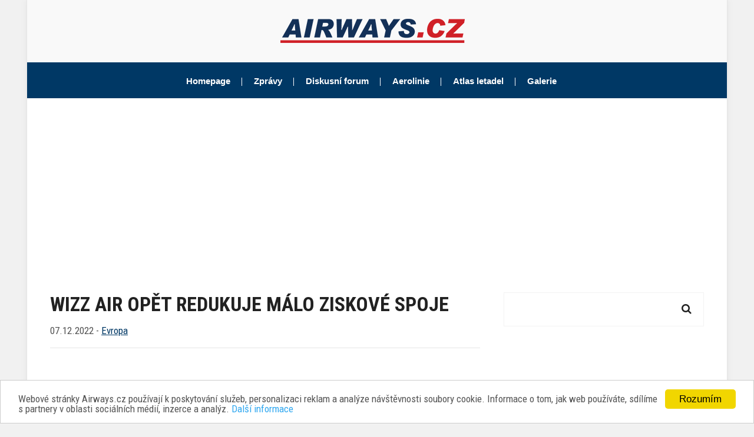

--- FILE ---
content_type: text/html; charset=utf-8
request_url: https://www.airways.cz/zprava/wizz-air-opet-redukuje-malo-ziskove-spoje/
body_size: 12518
content:
<!DOCTYPE html>
<html lang="cs" class="no-js">
  <head>

          <title>Wizz Air opět redukuje málo ziskové spoje | Airways.cz</title>
    
            
    <meta charset="utf-8">
<meta http-equiv="X-UA-Compatible" content="IE=edge">
<meta name="viewport" content="width=device-width, initial-scale=1, maximum-scale=1">
<meta name="copyright" content="&copy; 2000-2026 Tomáš Hampl a uvedení autoři" />
<meta name="google-site-verification" content="_HAgmlJ6Fcw2Fy0xHinw2lgZVOXZ2ny412Hh5_6unac" />
<link rel="alternate" type="application/rss+xml" title="RSS 2.0 zprávy" href="/rss" />    <link rel="apple-touch-icon-precomposed" sizes="57x57" href="/site/templates/icons/apple-touch-icon-57x57.png" />
<link rel="apple-touch-icon-precomposed" sizes="114x114" href="/site/templates/icons/apple-touch-icon-114x114.png" />
<link rel="apple-touch-icon-precomposed" sizes="72x72" href="/site/templates/icons/apple-touch-icon-72x72.png" />
<link rel="apple-touch-icon-precomposed" sizes="144x144" href="/site/templates/icons/apple-touch-icon-144x144.png" />
<link rel="apple-touch-icon-precomposed" sizes="60x60" href="/site/templates/icons/apple-touch-icon-60x60.png" />
<link rel="apple-touch-icon-precomposed" sizes="120x120" href="/site/templates/icons/apple-touch-icon-120x120.png" />
<link rel="apple-touch-icon-precomposed" sizes="76x76" href="/site/templates/icons/apple-touch-icon-76x76.png" />
<link rel="apple-touch-icon-precomposed" sizes="152x152" href="/site/templates/icons/apple-touch-icon-152x152.png" />
<link rel="icon" type="image/png" href="/site/templates/icons/favicon-196x196.png" sizes="196x196" />
<link rel="icon" type="image/png" href="/site/templates/icons/favicon-96x96.png" sizes="96x96" />
<link rel="icon" type="image/png" href="/site/templates/icons/favicon-32x32.png" sizes="32x32" />
<link rel="icon" type="image/png" href="/site/templates/icons/favicon-16x16.png" sizes="16x16" />
<link rel="icon" type="image/png" href="/site/templates/icons/favicon-128.png" sizes="128x128" />
<meta name="application-name" content="Airways.cz"/>
<meta name="msapplication-TileColor" content="#FFFFFF" />
<meta name="msapplication-TileImage" content="/site/templates/icons/mstile-144x144.png" />
<meta name="msapplication-square70x70logo" content="/site/templates/icons/mstile-70x70.png" />
<meta name="msapplication-square150x150logo" content="/site/templates/icons/mstile-150x150.png" />
<meta name="msapplication-wide310x150logo" content="/site/templates/icons/mstile-310x150.png" />
<meta name="msapplication-square310x310logo" content="/site/templates/icons/mstile-310x310.png" />
<meta name="theme-color" content="#1C2F53" />    <meta name="twitter:card" content="summary">
<meta name="twitter:site" content="@Airways_cz">
<meta property="og:type" content="article" />
<meta property="og:title" content="Wizz Air opět redukuje málo ziskové spoje" />
<meta property="og:description" content="Nejnovější informace ze světa letecké dopravy najdete na Airways.cz" />
<meta property="og:url" content="https://www.airways.cz/zprava/wizz-air-opet-redukuje-malo-ziskove-spoje/" />
<meta property="og:image" content="https://www.airways.cz/site/assets/files/29419/wizzair_airbus_a320_idaszak.jpg" />
<meta name="twitter:image" content="https://www.airways.cz/site/assets/files/29419/wizzair_airbus_a320_idaszak.jpg" />    
    <link rel="manifest" href="/manifest.json">
    
    <link rel="stylesheet" href="/site/templates/css/modernmag-assets.min.css">
<link rel="stylesheet" href="/site/templates/css/style.css">
    <script>
  window.cookieconsent_options = {
    message: 'Webové stránky Airways.cz používají k poskytování služeb, personalizaci reklam a analýze návštěvnosti soubory cookie. Informace o tom, jak web používáte, sdílíme s partnery v oblasti sociálních médií, inzerce a analýz.',
    dismiss: 'Rozumím',
    learnMore: 'Další informace',
    link: 'https://www.google.com/intl/cs/policies/privacy/partners/',
    theme: 'light-bottom'
  };
</script>

<!-- Minified Cookie Consent served from our CDN -->
<script async src="//cdnjs.cloudflare.com/ajax/libs/cookieconsent2/1.0.9/cookieconsent.min.js"></script>
    <script async src="//platform.twitter.com/widgets.js" charset="utf-8"></script>    <script async src="//pagead2.googlesyndication.com/pagead/js/adsbygoogle.js"></script>
<script>
 (adsbygoogle = window.adsbygoogle || []).push({
  google_ad_client: "ca-pub-3370300957664059",
  enable_page_level_ads: true
});
</script>

<script async src="https://fundingchoicesmessages.google.com/i/pub-3370300957664059?ers=1" nonce="75QyGZ-E-ZEfUcDeYtONpQ"></script><script nonce="75QyGZ-E-ZEfUcDeYtONpQ">(function() {function signalGooglefcPresent() {if (!window.frames['googlefcPresent']) {if (document.body) {const iframe = document.createElement('iframe'); iframe.style = 'width: 0; height: 0; border: none; z-index: -1000; left: -1000px; top: -1000px;'; iframe.style.display = 'none'; iframe.name = 'googlefcPresent'; document.body.appendChild(iframe);} else {setTimeout(signalGooglefcPresent, 0);}}}signalGooglefcPresent();})();</script>

<script>(function(){/*

 Copyright The Closure Library Authors.
 SPDX-License-Identifier: Apache-2.0
*/
'use strict';var aa=function(a){var b=0;return function(){return b<a.length?{done:!1,value:a[b++]}:{done:!0}}},ba="function"==typeof Object.create?Object.create:function(a){var b=function(){};b.prototype=a;return new b},k;if("function"==typeof Object.setPrototypeOf)k=Object.setPrototypeOf;else{var m;a:{var ca={a:!0},n={};try{n.__proto__=ca;m=n.a;break a}catch(a){}m=!1}k=m?function(a,b){a.__proto__=b;if(a.__proto__!==b)throw new TypeError(a+" is not extensible");return a}:null}
var p=k,q=function(a,b){a.prototype=ba(b.prototype);a.prototype.constructor=a;if(p)p(a,b);else for(var c in b)if("prototype"!=c)if(Object.defineProperties){var d=Object.getOwnPropertyDescriptor(b,c);d&&Object.defineProperty(a,c,d)}else a[c]=b[c];a.v=b.prototype},r=this||self,da=function(){},t=function(a){return a};var u;var w=function(a,b){this.g=b===v?a:""};w.prototype.toString=function(){return this.g+""};var v={},x=function(a){if(void 0===u){var b=null;var c=r.trustedTypes;if(c&&c.createPolicy){try{b=c.createPolicy("goog#html",{createHTML:t,createScript:t,createScriptURL:t})}catch(d){r.console&&r.console.error(d.message)}u=b}else u=b}a=(b=u)?b.createScriptURL(a):a;return new w(a,v)};var A=function(){return Math.floor(2147483648*Math.random()).toString(36)+Math.abs(Math.floor(2147483648*Math.random())^Date.now()).toString(36)};var B={},C=null;var D="function"===typeof Uint8Array;function E(a,b,c){return"object"===typeof a?D&&!Array.isArray(a)&&a instanceof Uint8Array?c(a):F(a,b,c):b(a)}function F(a,b,c){if(Array.isArray(a)){for(var d=Array(a.length),e=0;e<a.length;e++){var f=a[e];null!=f&&(d[e]=E(f,b,c))}Array.isArray(a)&&a.s&&G(d);return d}d={};for(e in a)Object.prototype.hasOwnProperty.call(a,e)&&(f=a[e],null!=f&&(d[e]=E(f,b,c)));return d}
function ea(a){return F(a,function(b){return"number"===typeof b?isFinite(b)?b:String(b):b},function(b){var c;void 0===c&&(c=0);if(!C){C={};for(var d="ABCDEFGHIJKLMNOPQRSTUVWXYZabcdefghijklmnopqrstuvwxyz0123456789".split(""),e=["+/=","+/","-_=","-_.","-_"],f=0;5>f;f++){var h=d.concat(e[f].split(""));B[f]=h;for(var g=0;g<h.length;g++){var l=h[g];void 0===C[l]&&(C[l]=g)}}}c=B[c];d=Array(Math.floor(b.length/3));e=c[64]||"";for(f=h=0;h<b.length-2;h+=3){var y=b[h],z=b[h+1];l=b[h+2];g=c[y>>2];y=c[(y&3)<<
4|z>>4];z=c[(z&15)<<2|l>>6];l=c[l&63];d[f++]=""+g+y+z+l}g=0;l=e;switch(b.length-h){case 2:g=b[h+1],l=c[(g&15)<<2]||e;case 1:b=b[h],d[f]=""+c[b>>2]+c[(b&3)<<4|g>>4]+l+e}return d.join("")})}var fa={s:{value:!0,configurable:!0}},G=function(a){Array.isArray(a)&&!Object.isFrozen(a)&&Object.defineProperties(a,fa);return a};var H;var J=function(a,b,c){var d=H;H=null;a||(a=d);d=this.constructor.u;a||(a=d?[d]:[]);this.j=d?0:-1;this.h=null;this.g=a;a:{d=this.g.length;a=d-1;if(d&&(d=this.g[a],!(null===d||"object"!=typeof d||Array.isArray(d)||D&&d instanceof Uint8Array))){this.l=a-this.j;this.i=d;break a}void 0!==b&&-1<b?(this.l=Math.max(b,a+1-this.j),this.i=null):this.l=Number.MAX_VALUE}if(c)for(b=0;b<c.length;b++)a=c[b],a<this.l?(a+=this.j,(d=this.g[a])?G(d):this.g[a]=I):(d=this.l+this.j,this.g[d]||(this.i=this.g[d]={}),(d=this.i[a])?
G(d):this.i[a]=I)},I=Object.freeze(G([])),K=function(a,b){if(-1===b)return null;if(b<a.l){b+=a.j;var c=a.g[b];return c!==I?c:a.g[b]=G([])}if(a.i)return c=a.i[b],c!==I?c:a.i[b]=G([])},M=function(a,b){var c=L;if(-1===b)return null;a.h||(a.h={});if(!a.h[b]){var d=K(a,b);d&&(a.h[b]=new c(d))}return a.h[b]};J.prototype.toJSON=function(){var a=N(this,!1);return ea(a)};
var N=function(a,b){if(a.h)for(var c in a.h)if(Object.prototype.hasOwnProperty.call(a.h,c)){var d=a.h[c];if(Array.isArray(d))for(var e=0;e<d.length;e++)d[e]&&N(d[e],b);else d&&N(d,b)}return a.g},O=function(a,b){H=b=b?JSON.parse(b):null;a=new a(b);H=null;return a};J.prototype.toString=function(){return N(this,!1).toString()};var P=function(a){J.call(this,a)};q(P,J);function ha(a){var b,c=(a.ownerDocument&&a.ownerDocument.defaultView||window).document,d=null===(b=c.querySelector)||void 0===b?void 0:b.call(c,"script[nonce]");(b=d?d.nonce||d.getAttribute("nonce")||"":"")&&a.setAttribute("nonce",b)};var Q=function(a,b){b=String(b);"application/xhtml+xml"===a.contentType&&(b=b.toLowerCase());return a.createElement(b)},R=function(a){this.g=a||r.document||document};R.prototype.appendChild=function(a,b){a.appendChild(b)};var S=function(a,b,c,d,e,f){try{var h=a.g,g=Q(a.g,"SCRIPT");g.async=!0;g.src=b instanceof w&&b.constructor===w?b.g:"type_error:TrustedResourceUrl";ha(g);h.head.appendChild(g);g.addEventListener("load",function(){e();d&&h.head.removeChild(g)});g.addEventListener("error",function(){0<c?S(a,b,c-1,d,e,f):(d&&h.head.removeChild(g),f())})}catch(l){f()}};var ia=r.atob("aHR0cHM6Ly93d3cuZ3N0YXRpYy5jb20vaW1hZ2VzL2ljb25zL21hdGVyaWFsL3N5c3RlbS8xeC93YXJuaW5nX2FtYmVyXzI0ZHAucG5n"),ja=r.atob("WW91IGFyZSBzZWVpbmcgdGhpcyBtZXNzYWdlIGJlY2F1c2UgYWQgb3Igc2NyaXB0IGJsb2NraW5nIHNvZnR3YXJlIGlzIGludGVyZmVyaW5nIHdpdGggdGhpcyBwYWdlLg=="),ka=r.atob("RGlzYWJsZSBhbnkgYWQgb3Igc2NyaXB0IGJsb2NraW5nIHNvZnR3YXJlLCB0aGVuIHJlbG9hZCB0aGlzIHBhZ2Uu"),la=function(a,b,c){this.h=a;this.j=new R(this.h);this.g=null;this.i=[];this.l=!1;this.o=b;this.m=c},V=function(a){if(a.h.body&&!a.l){var b=
function(){T(a);r.setTimeout(function(){return U(a,3)},50)};S(a.j,a.o,2,!0,function(){r[a.m]||b()},b);a.l=!0}},T=function(a){for(var b=W(1,5),c=0;c<b;c++){var d=X(a);a.h.body.appendChild(d);a.i.push(d)}b=X(a);b.style.bottom="0";b.style.left="0";b.style.position="fixed";b.style.width=W(100,110).toString()+"%";b.style.zIndex=W(2147483544,2147483644).toString();b.style["background-color"]=ma(249,259,242,252,219,229);b.style["box-shadow"]="0 0 12px #888";b.style.color=ma(0,10,0,10,0,10);b.style.display=
"flex";b.style["justify-content"]="center";b.style["font-family"]="Roboto, Arial";c=X(a);c.style.width=W(80,85).toString()+"%";c.style.maxWidth=W(750,775).toString()+"px";c.style.margin="24px";c.style.display="flex";c.style["align-items"]="flex-start";c.style["justify-content"]="center";d=Q(a.j.g,"IMG");d.className=A();d.src=ia;d.style.height="24px";d.style.width="24px";d.style["padding-right"]="16px";var e=X(a),f=X(a);f.style["font-weight"]="bold";f.textContent=ja;var h=X(a);h.textContent=ka;Y(a,
e,f);Y(a,e,h);Y(a,c,d);Y(a,c,e);Y(a,b,c);a.g=b;a.h.body.appendChild(a.g);b=W(1,5);for(c=0;c<b;c++)d=X(a),a.h.body.appendChild(d),a.i.push(d)},Y=function(a,b,c){for(var d=W(1,5),e=0;e<d;e++){var f=X(a);b.appendChild(f)}b.appendChild(c);c=W(1,5);for(d=0;d<c;d++)e=X(a),b.appendChild(e)},W=function(a,b){return Math.floor(a+Math.random()*(b-a))},ma=function(a,b,c,d,e,f){return"rgb("+W(Math.max(a,0),Math.min(b,255)).toString()+","+W(Math.max(c,0),Math.min(d,255)).toString()+","+W(Math.max(e,0),Math.min(f,
255)).toString()+")"},X=function(a){a=Q(a.j.g,"DIV");a.className=A();return a},U=function(a,b){0>=b||null!=a.g&&0!=a.g.offsetHeight&&0!=a.g.offsetWidth||(na(a),T(a),r.setTimeout(function(){return U(a,b-1)},50))},na=function(a){var b=a.i;var c="undefined"!=typeof Symbol&&Symbol.iterator&&b[Symbol.iterator];b=c?c.call(b):{next:aa(b)};for(c=b.next();!c.done;c=b.next())(c=c.value)&&c.parentNode&&c.parentNode.removeChild(c);a.i=[];(b=a.g)&&b.parentNode&&b.parentNode.removeChild(b);a.g=null};var pa=function(a,b,c,d,e){var f=oa(c),h=function(l){l.appendChild(f);r.setTimeout(function(){f?(0!==f.offsetHeight&&0!==f.offsetWidth?b():a(),f.parentNode&&f.parentNode.removeChild(f)):a()},d)},g=function(l){document.body?h(document.body):0<l?r.setTimeout(function(){g(l-1)},e):b()};g(3)},oa=function(a){var b=document.createElement("div");b.className=a;b.style.width="1px";b.style.height="1px";b.style.position="absolute";b.style.left="-10000px";b.style.top="-10000px";b.style.zIndex="-10000";return b};var L=function(a){J.call(this,a)};q(L,J);var qa=function(a){J.call(this,a)};q(qa,J);var ra=function(a,b){this.l=a;this.m=new R(a.document);this.g=b;this.i=K(this.g,1);b=M(this.g,2);this.o=x(K(b,4)||"");this.h=!1;b=M(this.g,13);b=x(K(b,4)||"");this.j=new la(a.document,b,K(this.g,12))};ra.prototype.start=function(){sa(this)};
var sa=function(a){ta(a);S(a.m,a.o,3,!1,function(){a:{var b=a.i;var c=r.btoa(b);if(c=r[c]){try{var d=O(P,r.atob(c))}catch(e){b=!1;break a}b=b===K(d,1)}else b=!1}b?Z(a,K(a.g,14)):(Z(a,K(a.g,8)),V(a.j))},function(){pa(function(){Z(a,K(a.g,7));V(a.j)},function(){return Z(a,K(a.g,6))},K(a.g,9),K(a.g,10),K(a.g,11))})},Z=function(a,b){a.h||(a.h=!0,a=new a.l.XMLHttpRequest,a.open("GET",b,!0),a.send())},ta=function(a){var b=r.btoa(a.i);a.l[b]&&Z(a,K(a.g,5))};(function(a,b){r[a]=function(c){for(var d=[],e=0;e<arguments.length;++e)d[e-0]=arguments[e];r[a]=da;b.apply(null,d)}})("__h82AlnkH6D91__",function(a){"function"===typeof window.atob&&(new ra(window,O(qa,window.atob(a)))).start()});}).call(this);

window.__h82AlnkH6D91__("[base64]/[base64]/[base64]/[base64]");</script>    <script async src="https://www.googletagmanager.com/gtag/js?id=UA-141184-1"></script>
<script>
  window.dataLayer = window.dataLayer || [];
  function gtag(){dataLayer.push(arguments);}
  gtag('js', new Date());
  gtag('config', 'UA-141184-1');
</script>

<!-- Google tag (gtag.js) -->
<script async src="https://www.googletagmanager.com/gtag/js?id=G-WQB3RV1G68"></script>
<script>
  window.dataLayer = window.dataLayer || [];
  function gtag(){dataLayer.push(arguments);}
  gtag('js', new Date());

  gtag('config', 'G-WQB3RV1G68');
</script>

<script async src="https://securepubads.g.doubleclick.net/tag/js/gpt.js"></script>
<script>
  window.googletag = window.googletag || {cmd: []};
  googletag.cmd.push(function() {
    googletag.defineSlot('/52563557/sidebar-dolni', [336, 280], 'div-gpt-ad-1635197643232-0').addService(googletag.pubads());
    googletag.pubads().enableSingleRequest();
    googletag.enableServices();
  });
</script>

<script async src="https://securepubads.g.doubleclick.net/tag/js/gpt.js"></script>
<script>
var googletag = googletag || {};
googletag.cmd = googletag.cmd || [];
</script>


<script async src="https://securepubads.g.doubleclick.net/tag/js/gpt.js"></script>
<script>
  window.googletag = window.googletag || {cmd: []};
  googletag.cmd.push(function() {
    googletag.defineSlot('/52563557/header', [[300, 250], [745, 100], [300, 300], [728, 90], [728, 233], [480, 153], [970, 310]], 'div-gpt-ad-1701432607674-0').addService(googletag.pubads());
    googletag.pubads().enableSingleRequest();
    googletag.enableServices();
  });
</script>
        <link href="/site/templates/vendor/styles/lightgallery.min.css" rel="stylesheet">

  </head>
  <body class="boxed-style">

    <div id="fb-root"></div>
<script>(function(d, s, id) {
  var js, fjs = d.getElementsByTagName(s)[0];
  if (d.getElementById(id)) return;
  js = d.createElement(s); js.id = id;
  js.src = "//connect.facebook.net/cs_CZ/sdk.js#xfbml=1&version=v2.10";
  fjs.parentNode.insertBefore(js, fjs);
}(document, 'script', 'facebook-jssdk'));</script>
            
      <div id="container">
        
        <header class="clearfix">

  <div class="header-banner-place">
    <div class="container">
      <a class="navbar-brand" href="/">
        <img src="/site/templates/images/logo.png" alt="Airways.cz">
      </a>
    </div>
  </div>

  <nav class="navbar navbar-expand-lg navbar-light bg-light">
    <div class="container">
      <button class="navbar-toggler" type="button" data-toggle="collapse" data-target="#navbarSupportedContent" aria-controls="navbarSupportedContent" aria-expanded="false" aria-label="Toggle navigation">
        <span class="navbar-toggler-icon"></span>
      </button>

      <div class="collapse navbar-collapse" id="navbarSupportedContent">
        <ul class="navbar-nav m-auto">
          <li class="nav-item active">
            <a class="nav-link" href="/">Homepage</a>
          </li>
          <li class="nav-item drop-link">
            <a class="nav-link food" href="/zpravy/">Zprávy</a>
            <ul class="dropdown">
              <li><a href="/zpravy/ceska-republika">Česká republika</a></li>
              <li><a href="/zpravy/slovensko">Slovensko</a></li>
              <li><a href="/zpravy/evropa">Evropa</a></li>
              <li><a href="/zpravy/asie-a-australie">Asie & Austrálie</a></li>
              <li><a href="/zpravy/usa-a-kanada">USA & Kanada</a></li>
              <li><a href="/zpravy/latinska-amerika">Latinská Amerika</a></li>
              <li><a href="/zpravy/afrika">Afrika</a></li>
              <li><a href="/zpravy/nova-letadla">Nová letadla</a></li>
              <li><a href="/zpravy/kratce">Krátce</a></li>
              <li><a href="/aktuality/">Archiv aktualit</a></li>
            </ul>
          </li>
          <li class="nav-item">
            <a class="nav-link" href="https://forum.airways.cz/">Diskusní forum</a>
          </li>
          <li class="nav-item">
            <a class="nav-link" href="/wiki/">Aerolinie</a>
          </li>
          <li class="nav-item">
            <a class="nav-link" href="/atlas-letadel/">Atlas letadel</a>
          </li>
          <li class="nav-item">
            <a href="/galerie/">Galerie</a>
          </li>
        </ul>
      </div>
    </div>
  </nav>

            </header>        <div id="superleaderboard">
<!-- /52563557/header -->
<script async src="https://pagead2.googlesyndication.com/pagead/js/adsbygoogle.js?client=ca-pub-3370300957664059"
     crossorigin="anonymous"></script>
<!-- Header Ad -->
<ins class="adsbygoogle"
     style="display:block"
     data-ad-client="ca-pub-3370300957664059"
     data-ad-slot="5528506364"
     data-ad-format="auto"
     data-full-width-responsive="true"></ins>
<script>
     (adsbygoogle = window.adsbygoogle || []).push({});
</script>
</div>


          <section id="content-section">
    <div class="container">
      <div class="row">
        <div class="col-lg-8">
          <div class="single-post js-article-gallery">
            <h1>Wizz Air opět redukuje málo ziskové spoje</h1>
            <p>
                            07.12.2022
                                            - 
                <a href="/zpravy/evropa/">
                  Evropa
                </a>
                          </p>
            <hr>
            <script async src="https://pagead2.googlesyndication.com/pagead/js/adsbygoogle.js?client=ca-pub-3370300957664059"
     crossorigin="anonymous"></script>
<!-- Article Top Ad -->
<ins class="adsbygoogle"
     style="display:block"
     data-ad-client="ca-pub-3370300957664059"
     data-ad-slot="3838593160"
     data-ad-format="auto"
     data-full-width-responsive="true"></ins>
<script>
     (adsbygoogle = window.adsbygoogle || []).push({});
</script>            <hr>
            <p>Letecká společnost Wizz Air odebrala z rezervačního systému znovu relativně hodně stávajících spojení. České republiky ani Slovenska se i vzhledem malému počtu provozovaných spojení žádná redukce netýká (v ČR létá aktuálně pouze do Prahy, na Slovensku má jednu linku do Košic, jednu do Popradu a dvě do Bratislavy), ale blízké Vídně a blízkých letišť ve polském Slezsku již ano.</p>

<p>Z rezervačního systému společnosti tak zmizely mimo jiné tyto i spoje:</p>

<ul><li>Katovice - Alghero,</li>
	<li>Katovice - Kolín nad Rýnem,</li>
	<li>Katovice - Miláno-Malpensa,</li>
	<li>Katovice - Stockholm-Skavsta,</li>
	<li>Krakov - Billund,</li>
	<li>Vídeň - Catania,</li>
</ul><p>Dále stojí za zmínku, že ze seznamu obsluhovaných destinací společností Wizz Air úplně zmizelo maďarské letiště Hevíz-Balaton a norské Kristiansand. Do Hevízu letos v létě létal Airbus Wizz Airu <a href="https://www.airways.cz/zprava/letiste-heviz-balaton-ma-od-ctvrtka-pravidelnou-linku-do-nemecka/">z Kolína nad Rýnem</a> a do Kristiansandu z polského Gdaňsku. Budeme sledovat kam Wizz Air uvolněné kapacity přesune. Uvidíme zda Wizz Air stále zůstane u relativně malé angažovanosti v Česku a na Slovensku, alespoň podle porovnání počtu obsluhovaných destinací z letišť v sousedních státech.</p>

<p><img alt="" src="/site/assets/files/29419/wizzair_airbus_a320_idaszak.555x0-is.jpg" width="555" /></p>

<p>letadlo společnosti Wizz Air na letišti Katovice, srpen 2004 (autor: Radoslaw Idaszak, Wikimedia Commons, GFDL-1.2)</p>
                          <ul class="post-tags">
                <li>
                  <i class="lnr lnr-user"></i>
                  Martin Horáček
                </li>
              </ul>
                        <h2>Témata</h2>
                          <ul class="tags-list">
                                  <li><a href="/tagy/wizz-air/">Wizz Air</a></li>
                                  <li><a href="/tagy/letiste-katovice/">Letiště Katovice</a></li>
                                  <li><a href="/tagy/letiste-krakov/">Letiště Krakov</a></li>
                                  <li><a href="/tagy/letiste-viden/">Letiště Vídeň</a></li>
                                  <li><a href="/tagy/letiste-heviz-balaton/">Letiště Hevíz-Balaton</a></li>
                                  <li><a href="/tagy/letiste-kristiansand/">Letiště Kristiansand</a></li>
                              </ul>
                      </div>
          <hr>
          <div class="advertisement">
<script async src="https://pagead2.googlesyndication.com/pagead/js/adsbygoogle.js?client=ca-pub-3370300957664059"
     crossorigin="anonymous"></script>
<!-- Article Bottom Ad -->
<ins class="adsbygoogle"
     style="display:block"
     data-ad-client="ca-pub-3370300957664059"
     data-ad-slot="4264172517"
     data-ad-format="auto"
     data-full-width-responsive="true"></ins>
<script>
     (adsbygoogle = window.adsbygoogle || []).push({});
</script>
</div>          <hr>
                      <div class="related">
              <h2>Související články</h2>
              <ul>
                                  <li>
                    <a href="/zprava/wizz-air-prepravil-jiz-pul-miliardy-cestujicich/">
                      Wizz Air přepravil již půl miliardy cestujících
                    </a>
                    (15.01.2026 09:45)
                  </li>
                                  <li>
                    <a href="/zprava/wizz-air-nabidne-tarif-ve-stylu-business-class/">
                      Wizz Air nabídne tarif ve stylu business class
                    </a>
                    (14.01.2026 00:00)
                  </li>
                                  <li>
                    <a href="/zprava/wizz-air-bude-letat-z-katovic-do-varny/">
                      Wizz Air bude létat z Katovic do Varny
                    </a>
                    (13.01.2026 00:01)
                  </li>
                                  <li>
                    <a href="/zprava/wizz-air-prida-do-budapesti-19.letadlo/">
                      Wizz Air přidá do Budapešti 19. letadlo
                    </a>
                    (08.01.2026 12:00)
                  </li>
                                  <li>
                    <a href="/zprava/wizz-air-vloni-prepravil-pres-68-milionu-cestujicich/">
                      Wizz Air vloni přepravil přes 68 milionů cestujících
                    </a>
                    (05.01.2026 22:27)
                  </li>
                                  <li>
                    <a href="/zprava/wizz-air-prida-do-tirany-15.letadlo/">
                      Wizz Air přidá do Tirany 15. letadlo
                    </a>
                    (27.12.2025 07:30)
                  </li>
                                  <li>
                    <a href="/zprava/wizz-air-spojil-poprad-s-gdanskem-slovenske-letiste-oznacuje-jako-poprad-zakopane-tatry/">
                      Wizz Air spojil Poprad s Gdaňskem, slovenské letiště označuje jako Poprad-Zakopane-Tatry
                    </a>
                    (26.12.2025 19:07)
                  </li>
                                  <li>
                    <a href="/zprava/wizz-air-zahajil-lety-mezi-prahou-a-skopje/">
                      Wizz Air zahájil pravidelné lety mezi Prahou a Skopje
                    </a>
                    (21.12.2025 16:15)
                  </li>
                                  <li>
                    <a href="/zprava/wizz-air-bude-letat-z-bratislavy-na-mykonos/">
                      Wizz Air bude létat z Bratislavy na Mykonos
                    </a>
                    (20.12.2025 04:30)
                  </li>
                                  <li>
                    <a href="/zprava/wizz-air-prida-do-varsavy-15-letadlo-a-prida-5-novych-destinaci/">
                      Wizz Air přidá do Varšavy 15. letadlo a přidá 5 nových destinací
                    </a>
                    (18.12.2025 17:00)
                  </li>
                                  <li>
                    <a href="/zprava/wizz-air-bude-sponzorem-a-oficialni-aerolinii-fotbaloveho-klubu-as-roma/">
                      Wizz Air bude sponzorem a oficiální aerolinií fotbalového klubu AS Roma
                    </a>
                    (15.12.2025 22:11)
                  </li>
                                  <li>
                    <a href="/zprava/wizz-air-znovu-otevre-zakladnu-v-targu-mure-a-spusti-odtud-9-tras/">
                      Wizz Air znovu otevře základnu v Târgu Mureș a spustí odtud 9 tras
                    </a>
                    (08.12.2025 21:10)
                  </li>
                              </ul>
            </div>
                  </div>
        <div class="col-lg-4">
          <div class="sidebar">
  <div class="search-widget widget">
  <form action="/vysledky-vyhledavani/">
    <input type="search" name="q" placeholder=""/>
    <button type="submit">
      <i class="fa fa-search"></i>
    </button>
  </form>
</div>
  <div class="advertisement">
<script async src="https://pagead2.googlesyndication.com/pagead/js/adsbygoogle.js?client=ca-pub-3370300957664059"
     crossorigin="anonymous"></script>
<!-- Sidebar Ad Top -->
<ins class="adsbygoogle"
     style="display:block"
     data-ad-client="ca-pub-3370300957664059"
     data-ad-slot="6886590135"
     data-ad-format="auto"
     data-full-width-responsive="true"></ins>
<script>
     (adsbygoogle = window.adsbygoogle || []).push({});
</script>
</div>

<div class="advertisement">
<script async src="https://pagead2.googlesyndication.com/pagead/js/adsbygoogle.js?client=ca-pub-3370300957664059"
     crossorigin="anonymous"></script>
<!-- Sidebar Ad Middle -->
<ins class="adsbygoogle"
     style="display:block"
     data-ad-client="ca-pub-3370300957664059"
     data-ad-slot="6248084355"
     data-ad-format="auto"
     data-full-width-responsive="true"></ins>
<script>
     (adsbygoogle = window.adsbygoogle || []).push({});
</script>
</div>

<div class="advertisement">
<script async src="https://pagead2.googlesyndication.com/pagead/js/adsbygoogle.js?client=ca-pub-3370300957664059"
     crossorigin="anonymous"></script>
<!-- Sidebar Ad Bottom -->
<ins class="adsbygoogle"
     style="display:block"
     data-ad-client="ca-pub-3370300957664059"
     data-ad-slot="3472664085"
     data-ad-format="auto"
     data-full-width-responsive="true"></ins>
<script>
     (adsbygoogle = window.adsbygoogle || []).push({});
</script>
</div>


<div class="advertisement">
<script src="https://ssp.seznam.cz/static/js/ssp.js"></script><!--
následující element nebo elementy reprezentují každý jednu reklamní plochu (zónu);
vložte je prosím jednotlivě na místa ve stránce, kde chcete zobrazit reklamu odpovídajících
rozměrů (parametry width [maximální šířka] a height [maximální výška] jsou uvedeny v definici
reklamních zón níže); element s konkrétním ID smí být na stránce vždy jen jednou
-->
<div id="ssp-zone-62238"></div>
<script>
/* následující blok vložte do stránky kamkoli za připojení výdejového a měřicího */
/* skriptu a definici reklamních zón (elementy pro reklamu musí v okamžiku volání */
/* metody getAds() ve zdrojovém kódu stránky fyzicky existovat) */
/* metoda getAds() zajišťuje získání reklamy z reklamního systému a její vykreslení */
/* do stránky; parametry jednotlivých zón jsou definované v níže uvedeném poli, */
/* které je argumentem této metody */
sssp.getAds([
{
     "zoneId": 62238,              /* unikátní identifikátor reklamní zóny */
     "id": "ssp-zone-62238",  /* ID elementu, do kterého se vypisuje reklama */
     "width": 300,  /* maximální šířka reklamy v zóně */
     "height": 300  /* maximální výška reklamy v zóně */
}
]);
</script>
</div>

<div class="advertisement">
<script async src="https://pagead2.googlesyndication.com/pagead/js/adsbygoogle.js?client=ca-pub-3370300957664059"
     crossorigin="anonymous"></script>
<ins class="adsbygoogle"
     style="display:block"
     data-ad-format="autorelaxed"
     data-ad-client="ca-pub-3370300957664059"
     data-ad-slot="3082471969"></ins>
<script>
     (adsbygoogle = window.adsbygoogle || []).push({});
</script>
</div>
</div>        </div>
      </div>
    </div>
  </section>

        <div id="superleaderboard">
<script async src="https://pagead2.googlesyndication.com/pagead/js/adsbygoogle.js?client=ca-pub-3370300957664059"
     crossorigin="anonymous"></script>
<!-- Footer Ad -->
<ins class="adsbygoogle"
     style="display:block"
     data-ad-client="ca-pub-3370300957664059"
     data-ad-slot="3117510671"
     data-ad-format="auto"
     data-full-width-responsive="true"></ins>
<script>
     (adsbygoogle = window.adsbygoogle || []).push({});
</script>
</div>
<br>        <footer>
  <div class="container">
    <div class="up-footer">
      <div class="footer-widget text-widget">
        <h1><a href="/"><img src="/site/templates/images/logo-black.png" alt=""></a></h1>
        <p style="letter-spacing:0.1em;"><strong>Vydává: Tomáš Hampl</strong></p>
        <p>Webové stránky byly založeny v roce 1997 pod názvem Letecká doprava. Od roku 2000 jsou dostupné jako Airways.cz.</p>
        <p><a href="https://www.airways.cz/prohlaseni-o-ochrane-osobnich-udaju/">Ochrana osobních údajů</a></p>
        <ul class="social-icons">
          <li><a class="facebook" href="#"><i class="fa fa-facebook"></i></a></li>
          <li><a class="twitter" href="#"><i class="fa fa-twitter"></i></a></li>
        </ul>
      </div>
    </div>
  </div>
  <div class="down-footer">
    <div class="container">
      <ul class="list-footer">
        <li><a href="/">Homepage</a></li>
        <li><a href="/zpravy/">Zprávy</a></li>
        <li><a href="https://forum.airways.cz/">Diskusní forum</a></li>
        <li><a href="/wiki/">Aerolinie</a></li>
        <li><a href="/atlas-letadel/">Atlas letadel</a></li>
        
      </ul>
      <p>ISSN 1213-3329 - © Copyright 1997-2019 Tomáš Hampl a uvedení autoři - Všechna práva vyhrazena</p>
      <p>Doslovné ani částečné přebírání materiálů není povoleno bez uvedení zdroje a předchozího písemného souhlasu.</p>
      <br />
      <p><a href="https://africa.einart.eu/" class="text-white">E. in ART for african IVF clinics</a></p>
      <p><a href="https://www.datacho.cz/ctecka-tachografu" class="text-white">Zařízení na stahování dat z tachografu</a></p>
    </div>
  </div>
</footer>
      </div>
    
    <script src="/site/templates/js/modernmag-plugins.min.js"></script>
<script src="/site/templates/js/popper.js"></script>
<script src="/site/templates/js/bootstrap.min.js"></script>
<!--<script src="http://maps.google.com/maps/api/js?key=AIzaSyCiqrIen8rWQrvJsu-7f4rOta0fmI5r2SI&amp;sensor=false&amp;language=en"></script>-->
<script src="/site/templates/js/gmap3.min.js"></script>
<script src="/site/templates/js/script.js"></script>    <div class="c-popup-wrapper is-hidden">
  <div class="c-popup">
    <div class="c-popup-inner">
      <img class="c-popup__brand" src="/site/templates/images/logo-airways-sipky.jpg" alt="Airways.cz">
      <div class="c-popup__title">Vydali jsme nový článek</div>
      <a class="c-popup__description c-popup__btn" href="/">Jít na homepage</a>
      <button class="c-popup__closebtn">Zavřít</button>
      <div class="c-popup__dontshownexttime">
        <input type="checkbox" class="c-popup__dontshownexttime__input c-popup__dontshownexttime-js" id="c-popup__dontshownexttime">
        <label for="c-popup__dontshownexttime" class="c-popup__dontshownexttime__label">Příště již nezobrazovat</label>
      </div>
    </div>
  </div>
</div>
    <script src="/site/templates/vendor/scripts/lightgallery.min.js"></script>
<script src="/site/templates/vendor/scripts/lg-thumbnail.min.js"></script>
<script src="/site/templates/vendor/scripts/js.cookie.js"></script>
<script>
  lightGallery(document.querySelector('.js-article-gallery'), {
    selector: '.js-gallery-item',
    getCaptionFromTitleOrAlt: true,
    currentPagerPosition: 'middle',
  }); 
</script>
  <script>
    (function () {
      var allowNotifying = document.querySelector('.c-popup__dontshownexttime-js');
      var showPopup = Cookies.get('hide-article-available-popup') === 'true' ? false : true;
      var setNextTimeCookie = function(show) {
        if (!show) {
          Cookies.set('hide-article-available-popup', !show);
        }
      }
      allowNotifying.addEventListener('change', function(e) {
        var checked = e.target.value;
        showPopup = !checked;
      })
      var popup = document.querySelector('.c-popup-wrapper');
      popup.addEventListener('click', function(e) {
        if (e.target.classList.contains('c-popup__closebtn')) {
          this.classList.add('is-hidden');
          setNextTimeCookie(showPopup);
        } else if (e.target.classList.contains('c-popup__description')) {
          setNextTimeCookie(showPopup);
        }
      });
      var currentTimestamp = Math.round((new Date()).getTime() / 1000);
      var timeout = setInterval(function() {
        var req = new XMLHttpRequest();
        req.onreadystatechange = function() {
          if (this.readyState == 4 && this.status == 200) {
            var response = JSON.parse(this.responseText);
            if (response.newerArticleExists && showPopup) {
              clearInterval(timeout);
              popup.classList.remove('is-hidden');
              popup.classList.add('is-fade-in');
            }
          }
        };
        req.open("POST", '/article-available.php');
        req.setRequestHeader('Content-type', 'application/x-www-form-urlencoded');
        req.send('time='+currentTimestamp);
      }, 300000);
    })();
  </script>
    
  </body>
</html>

--- FILE ---
content_type: text/html; charset=utf-8
request_url: https://www.google.com/recaptcha/api2/aframe
body_size: 268
content:
<!DOCTYPE HTML><html><head><meta http-equiv="content-type" content="text/html; charset=UTF-8"></head><body><script nonce="rr0jG9VdEQ_2H9cU2PaKWQ">/** Anti-fraud and anti-abuse applications only. See google.com/recaptcha */ try{var clients={'sodar':'https://pagead2.googlesyndication.com/pagead/sodar?'};window.addEventListener("message",function(a){try{if(a.source===window.parent){var b=JSON.parse(a.data);var c=clients[b['id']];if(c){var d=document.createElement('img');d.src=c+b['params']+'&rc='+(localStorage.getItem("rc::a")?sessionStorage.getItem("rc::b"):"");window.document.body.appendChild(d);sessionStorage.setItem("rc::e",parseInt(sessionStorage.getItem("rc::e")||0)+1);localStorage.setItem("rc::h",'1768838003122');}}}catch(b){}});window.parent.postMessage("_grecaptcha_ready", "*");}catch(b){}</script></body></html>

--- FILE ---
content_type: application/javascript; charset=utf-8
request_url: https://fundingchoicesmessages.google.com/f/AGSKWxUEMwfWnZ0c3o0nQ0eqADQ14YHHShlkzYQG0UzENC2rIJOOEIM7Nq0sJUaC23bBjiqbuZxNTv2fYfCmXahXKWfyQuUGsq4_sWeTJ-HGxuegUwKStigt6hC_wnaXoPXshFd8Hq4=?fccs=W251bGwsbnVsbCxudWxsLG51bGwsbnVsbCxudWxsLFsxNzY4ODM4MDAzLDUyNjAwMDAwMF0sbnVsbCxudWxsLG51bGwsW251bGwsWzcsNiwxMCw5XSxudWxsLDIsbnVsbCwiY3MiLG51bGwsbnVsbCxudWxsLG51bGwsbnVsbCwxXSwiaHR0cHM6Ly93d3cuYWlyd2F5cy5jei96cHJhdmEvd2l6ei1haXItb3BldC1yZWR1a3VqZS1tYWxvLXppc2tvdmUtc3BvamUvIixudWxsLFtbOCwiTTlsa3pVYVpEc2ciXSxbOSwiZW4tVVMiXSxbMTksIjIiXSxbMjQsIiJdLFsyOSwiZmFsc2UiXV1d
body_size: 279
content:
if (typeof __googlefc.fcKernelManager.run === 'function') {"use strict";this.default_ContributorServingResponseClientJs=this.default_ContributorServingResponseClientJs||{};(function(_){var window=this;
try{
var np=function(a){this.A=_.t(a)};_.u(np,_.J);var op=function(a){this.A=_.t(a)};_.u(op,_.J);op.prototype.getWhitelistStatus=function(){return _.F(this,2)};var pp=function(a){this.A=_.t(a)};_.u(pp,_.J);var qp=_.Zc(pp),rp=function(a,b,c){this.B=a;this.j=_.A(b,np,1);this.l=_.A(b,_.Nk,3);this.F=_.A(b,op,4);a=this.B.location.hostname;this.D=_.Dg(this.j,2)&&_.O(this.j,2)!==""?_.O(this.j,2):a;a=new _.Og(_.Ok(this.l));this.C=new _.bh(_.q.document,this.D,a);this.console=null;this.o=new _.jp(this.B,c,a)};
rp.prototype.run=function(){if(_.O(this.j,3)){var a=this.C,b=_.O(this.j,3),c=_.dh(a),d=new _.Ug;b=_.fg(d,1,b);c=_.C(c,1,b);_.hh(a,c)}else _.eh(this.C,"FCNEC");_.lp(this.o,_.A(this.l,_.Ae,1),this.l.getDefaultConsentRevocationText(),this.l.getDefaultConsentRevocationCloseText(),this.l.getDefaultConsentRevocationAttestationText(),this.D);_.mp(this.o,_.F(this.F,1),this.F.getWhitelistStatus());var e;a=(e=this.B.googlefc)==null?void 0:e.__executeManualDeployment;a!==void 0&&typeof a==="function"&&_.Qo(this.o.G,
"manualDeploymentApi")};var sp=function(){};sp.prototype.run=function(a,b,c){var d;return _.v(function(e){d=qp(b);(new rp(a,d,c)).run();return e.return({})})};_.Rk(7,new sp);
}catch(e){_._DumpException(e)}
}).call(this,this.default_ContributorServingResponseClientJs);
// Google Inc.

//# sourceURL=/_/mss/boq-content-ads-contributor/_/js/k=boq-content-ads-contributor.ContributorServingResponseClientJs.en_US.M9lkzUaZDsg.es5.O/d=1/exm=ad_blocking_detection_executable,kernel_loader,loader_js_executable,web_iab_tcf_v2_signal_executable,web_iab_us_states_signal_executable/ed=1/rs=AJlcJMzanTQvnnVdXXtZinnKRQ21NfsPog/m=cookie_refresh_executable
__googlefc.fcKernelManager.run('\x5b\x5b\x5b7,\x22\x5b\x5bnull,\\\x22airways.cz\\\x22,\\\x22AKsRol-0I2o1tg5X9CIb9ajAQKkWgBAb9_EWnch5Ef4CchS3oigaNz2TCzjXSH_8u9z_jORr0mC6dTULYq8UbP2NSRVMSSfsPHKrUSoWZWO_SwDGPZvaoeG9XjOKrYE5ECXHw0IvVf8xWjT1s-dizgxWs_gHxkn-2A\\\\u003d\\\\u003d\\\x22\x5d,null,\x5b\x5bnull,null,null,\\\x22https:\/\/fundingchoicesmessages.google.com\/f\/AGSKWxUmKyR5k_33Soc_AVSOJo71mt41YFIvqkz6nf_hGDMUeqP_stFCDetIUzGzk3Q4O5z5iMenyoRsVVcUXPdSqyVKXSH6vBG6a4PhwCSTOZTAD17lQDcc6nHJxinLWfrAvZL2HB0\\\\u003d\\\x22\x5d,null,null,\x5bnull,null,null,\\\x22https:\/\/fundingchoicesmessages.google.com\/el\/AGSKWxVNtkp6W0W5lJt2RF_jxZXKzo116xZnLRoqQuNTkrXPdKttcdKNl-Vdl6hHbeT2RF6sfPygSB20zatb8smt1hwFMG4aUU1cUQXbvrgvHubq9smop5lX9jum5zjZ3yglgcUbT88\\\\u003d\\\x22\x5d,null,\x5bnull,\x5b7,6,10,9\x5d,null,2,null,\\\x22cs\\\x22,null,null,null,null,null,1\x5d,null,\\\x22Nastavení ochrany soukromí a souborů cookie\\\x22,\\\x22Zavřít\\\x22,null,null,null,\\\x22Spravováno Googlem. Odpovídá požadavkům systému TCF organizace IAB. ID CMP: 300\\\x22\x5d,\x5b3,1\x5d\x5d\x22\x5d\x5d,\x5bnull,null,null,\x22https:\/\/fundingchoicesmessages.google.com\/f\/AGSKWxVoBXBF7lfhZ1IrrF4PsIyttlh4lywP2zXr-zA33s_A-ezQOrgM62nvmlWrDteQ-i09Pic4OSrUD-EjK1V1d_0Gxj8Oq7wGQ5FH8x-VKNZkkPH6YGBlDsYLAV2beT7uX31Rl9k\\u003d\x22\x5d\x5d');}

--- FILE ---
content_type: application/javascript; charset=utf-8
request_url: https://fundingchoicesmessages.google.com/f/AGSKWxVvTW2aCoIX-HSrBmYVG-LkuLAnufDjNHY2PK5vyoUH6UZV2qctvn5JBYbZvcbd8Z_OkJI7ajpNlwqYLG2xG7YTmAYj7lBrnO9up_kcryQqy1mqEdcfSGJkpRKaWt_Ied1ZHqxTnifc6MnonWpX_Dn2cTvxh0kpLpTGv4wcp02js_QNgXZ_45N9HQ==/_/hiadone_/ads/narf_=ad&action=-ad/source/-adv.js
body_size: -1293
content:
window['3e29c7ac-689c-4223-b3cd-4644104b3ef6'] = true;